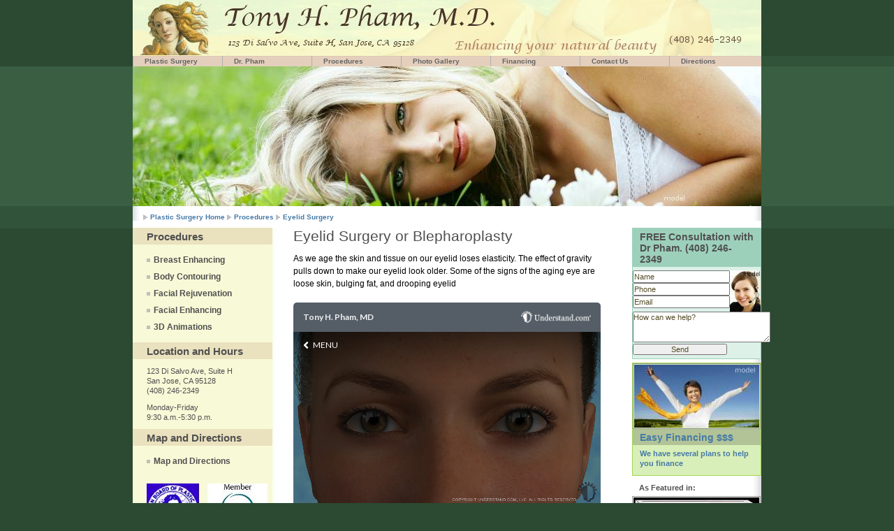

--- FILE ---
content_type: text/html
request_url: https://www.drtonypham.com/eyelidsurgery.html
body_size: 3854
content:
<!DOCTYPE html PUBLIC "-//W3C//DTD XHTML 1.0 Strict//EN" "http://www.w3.org/TR/xhtml1/DTD/xhtml1-strict.dtd">

<html xmlns="http://www.w3.org/1999/xhtml" lang="en">



	<head>

		<meta http-equiv="content-type" content="text/html; charset=utf-8" />

		<meta http-equiv="cache-control" content="no-cache" />

		<meta http-equiv="expires" content="3600" />

		<meta name="revisit-after" content="2 days" />

		<meta name="robots" content="index,follow" />

		<meta name="publisher" content="Tony H. Pham, MD" />

		<meta name="copyright" content="Tony H. Pham, MD" />

		<meta name="author" content="Tony H. Pham, MD" />

		<meta name="distribution" content="global" />

		<meta name="description" content="Plastic surgery San Jose, Bay Area California offered by board certified plastic surgeon Dr. Tony H. Pham. procedures offered - breast augmentation, implants, liposuction, tummy tuck, facelift surgery and more. View cosmetic surgery photos, learn more about plastic surgery and contact this San Jose plastic surgeon today. Serving Los Gatos, Silicon Valley. " />

		<meta name="keywords" content="san jose plastic surgery, san jose plastic surgeon, san jose breast augmentation, plastic surgery los gatos, northern california, cosmetic surgery bay area" />

		<link rel="stylesheet" type="text/css" media="screen,projection,print" href="./css/layout4_setup1.css" />

		<link rel="icon" type="image/x-icon" href="./img/favicon.ico" />

		<title>Yale trained Plastic Surgeon, San Jose, Bay Area, Plastic Surgery, Breast Augmentation Implants</title>

	</head>



<!-- Global IE fix to avoid layout crash when single word size wider than column width -->

<!--[if IE]><style type="text/css"> body {word-wrap: break-word;}</style><![endif]-->



	<body>

		<!-- Main Page Container -->

		<div class="page-container">



			<!-- A.1 HEADER TOP -->

			<div class="header-top">

        

			</div>

			

			<!-- A.3 HEADER BOTTOM -->

			<div class="header-bottom">

      

				<!-- Navigation Level 2 (Drop-down menus) -->

				<div class="nav2">

	

					<!-- Navigation item -->

					<ul>

						<li><a href="index.html">Plastic Surgery</a></li>

					</ul>

          

					<!-- Navigation item -->

					<ul>

						<li><a href="drpham.html">Dr. Pham<!--[if IE 7]><!--></a><!--<![endif]-->

						<!--[if lte IE 6]><table><tr><td><![endif]-->

							<ul>

								<li><a href="drpham_bio.html">Biography</a></li>

								<li><a href="drphamcv.html">CV / Credentials</a></li>

								<li><a href="drphamcert.html">Certifications</a></li>						                                    

							</ul>

						<!--[if lte IE 6]></td></tr></table></a><![endif]-->

						</li>

					</ul>          



					<!-- Navigation item -->

					<ul>

						<li><a href="procedures.html">Procedures<!--[if IE 7]><!--></a><!--<![endif]-->

						<!--[if lte IE 6]><table><tr><td><![endif]-->

							<ul>

								<li><a href="procedures_breast.html">Breast</a>				  

									<ul>

										<li><a href="breastaugmentation.html">Breast Augmentation</a>

											<ul>

												<li><a href="breastaugmentation_basic.html">Basic Information</a></li>

												<li><a href="breastaugmentation_candidate.html">Are you a candidate</a></li>

												<li><a href="breastaugmentation_size.html">Choosing a size</a></li>

												<li><a href="breastaugmentation_saline.html">Saline versus Silicone</a></li>

												<li><a href="breastaugmentation_placement.html">Incisions and Placement</a></li>

											</ul>

										</li>

										<li><a href="breastimplants.html">Breast Implants</a>

											<ul>

												<li><a href="breastimplants_basic.html">Basic Information</a></li>

												<li><a href="breastimplants_choices.html">Breast implant choices</a></li>

												<li><a href="breastimplants_saline.html">Saline versus Silicone</a></li>

												<li><a href="breastimplants_warranty.html">Implant warranty</a></li>	

											</ul>	

										</li>

										<li><a href="breastlift.html">Breast Lift</a>

											<ul>

												<li><a href="breastlift_basic.html">Basic Information</a></li>

												<li><a href="breastlift_candidate.html">Are you a candidate</a></li>

												<li><a href="breastlift_incisions.html">Breast lift incisions</a></li>	

											</ul>

										</li>

										<li><a href="breastreduction.html">Breast Reduction</a>

											<ul>

												<li><a href="breastreduction_basic.html">Basic Information</a></li>

												<li><a href="breastreduction_candidate.html">Are you a candidate</a></li>

												<li><a href="breastreduction_incisions.html">Breast reduction incisions</a></li>

											</ul>

											

										</li>

									</ul>

								</li>

								<li><a href="procedures_body.html">Body</a>

									<ul>

										<li><a href="tummytuck.html">Tummy Tuck</a> 

											<ul>

												<li><a href="tummytuck_basic.html">Basic Information</a></li>

												<li><a href="tummytuck_candidate.html">Are you a candidate</a></li>

												<li><a href="tummtuck_incisions.html">Tummy tuck incisions</a></li>	

											</ul>

										</li>

										<li><a href="liposuction.html">Liposuction</a>

											<ul>

												<li><a href="liposuction_basic.html">Basic Information</a></li>

												<li><a href="liposuction_candidate.html">Are you a candidate</a></li>

												<li><a href="liposuction_incisions.html">Liposuction variations</a></li>	

											</ul>

										</li>

										<li><a href="bodycontouring.html">Body Contouring</a></li>

										<li><a href="buttenlargement.html">Butt Enlargement</a>

											<ul>

												<li><a href="buttenlargement_basic.html">Basic Information</a></li>

												<li><a href="buttenlargement_candidate.html">Are you a candidate</a></li>

												<li><a href="buttenlargement_incisions.html">Incisions</a></li>	

											</ul>

										</li>

									</ul>

								</li>

								<li><a href="procedures_face.html">Face</a>

									<ul>

										<li><a href="facelift.html">Facelift</a></li>

										<li><a href="eyelidsurgery.html">Eyelid Surgery</a></li>

										<li><a href="rhinoplasty.html">Rhinoplasty</a></li>

										<li><a href="botox.html">Botox / Fillers</a></li>

									</ul>

								</li>	

								<li><a href="pregnancy.html">Pregnancy Makeover</a></li>

								<li><a href="consider.html">What to consider</a></li>

								<li><a href="finance.html">How to pay for</a></li>

								<li><a href="animations.html">3D Animations</a></li>

								

							</ul>

							<!--[if lte IE 6]></td></tr></table></a><![endif]-->

						</li>

					</ul> 

					<ul>

						<li><a href="photos.html">Photo Gallery</a></li>

					</ul> 

					<ul>

						<li><a href="financing.html">Financing</a></li>

					</ul>

					<ul>

						<li><a href="contact.html">Contact Us</a></li>

					</ul>   

					<ul>

						<li><a href="directions.html">Directions</a></li>

					</ul>     

				</div>

		

			</div>

	<!-- A.2 HEADER MIDDLE -->

	<div class="header-middle-procedures">    

   

               

	</div>    

	  

	<!-- A.4 HEADER BREADCRUMBS -->



		<!-- Breadcrumbs -->

		<div class="header-breadcrumbs">

			<ul>

				<li><a href="index.html">Plastic Surgery Home</a></li>

				<li><a href="procedures.html">Procedures</a></li>

				<li><a href="eyelidsurgery.html">Eyelid Surgery</a></li>

			</ul>

		</div>

	  

    <!-- B. MAIN -->

    <div class="main">

 

 <!-- B.1 MAIN NAVIGATION -->

    <div class="main-navigation">       

        

        <!-- Title -->                

        <h1 class="first">Procedures</h1>  



        

 <!-- Navigation with bullets -->                    

        <dl class="nav3-bullet">

						

			<dt><a href="procedures_breast.html">Breast Enhancing </a></dt>

            

			<dt><a href="procedures_body.html">Body Contouring </a></dt>

						

			<dt><a href="procedures_face.html">Facial Rejuvenation </a></dt>

            

			<dt><a href="procedures_face.html">Facial Enhancing </a></dt> 

			<dt><a href="animations.html">3D Animations</a></dt>

					 	

		</dl>  

					

			<h1>Location and Hours</h1>				

				

			<p>123 Di Salvo Ave, Suite H <br />  San Jose, CA 95128<br /> (408) 246-2349<br /></p>

			<p>Monday-Friday <br />9:30 a.m.-5:30 p.m.</p>			

				

			<h1 class="first">Map and Directions</h1>

				

		<!-- Navigation with bullets -->                    

        <dl class="nav3-bullet">

		

			<dt><a href="directions.html">Map and Directions</a></dt>

			

		</dl>

		

			<img alt="board_logos" src="img/board_logos.jpg" height="80" width="200" />

		

	</div>                     

 

      <!-- B.1 MAIN CONTENT -->

	<div class="main-content">

     



	<!-- Content unit - One column -->

    <div class="column1-unit">

		<h1>Eyelid Surgery or Blepharoplasty</h1>

		<p>As we age the skin and tissue on our eyelid loses elasticity.  The effect of gravity pulls down to make our eyelid look older. Some of the signs of the aging eye are loose skin, bulging fat, and drooping eyelid</p>

		<div class="ucom-animation-holder">
			<iframe src="https://player.understand.com/2309/en/4d07e4b8-dfd0-4bf2-bea8-3aaf1af34237/18a8b236-ca65-4c97-8ff5-7f84d4875dbd?muteAudio=true&cc=true" 
				frameborder="0" 
				scrolling="no" 
				width="100%" 
				height="557" allowfullscreen>
			</iframe>
		</div>
		
		<h2>Basic Information</h2>

		<ul>

			<li>Eyelid Surgery can tighten and lift the eyelid</li>

			<li>Bulging fat can be removed to improve appearance</li>

			<li>Surgery is performed while you are asleep in the operating room</li>

			<li>You will go home the same day after surgery</li>

			<li>Can be combined with other procedures on the face</li>

		<h2>Initial consulation</h2>

		<p>During the initial consultation we will discuss your goals and expectations.  You will have a chance to describe the effect and look your are looking for and your feelings about the procedure. We will address questions you have about eyelid surgery.</p>

		<h2>How is Eyelid Surgery performed?</h2>

		<p>Eyelid Surgery is performed in the operating room at a fully accredited surgical center.  While you are asleep under general anesthesia the eyelid skin and deep tissue are tightened and the eyelid is reshaped in a more youthful, lifted position.  The surgery lasts about 2 hours.  You are then brought to the recovery room to be monitored until you are ready to go home.</p>

		<h2>Choice of incision</h2>

		<p>Deciding which incision to use is one of the most important task during consultation.  Our discussion will reveal you goals and desires for improvement  The degree of sagginess of your eyelid will determine the incisions available.</p>

		<h2>After Surgery</h2>

		<p>You will need someone to bring you home from the surgery center.  The pain medication prescribed will help keep you comfortable in the days after surgery.  Antibiotics will help minimize the risks of infection.  Dr. Pham will keep in close contact with you after surgery and see you back in the office to examine you to make sure you are healing well. Heavy lifting and straining should be avoided after surgery until you heal completely. </p>

		<h2><a href="animations.html">See 3D animations of procedures</a></h2>

		

	</div>   



    

	    

        <hr class="clear-contentunit" />



	

    </div>

                

      <!-- B.3 SUBCONTENT -->

      <div class="main-subcontent">



        



        <!-- Subcontent unit -->

        <div class="subcontent-unit-border-blue">

         

          <h1 class="blue">FREE Consultation with Dr Pham. (408) 246-2349</h1>

         

				

				 	<img alt="contact_form_face (1K)" src="img/contact_form_face.jpg" height="59" width="44" />

            <form method=post action="http://www.bayareaplasticsurgerycenter.com/formmaildrtonypham.php">

            

            <input onblur="if(this.value==''){this.value='Name'}" onfocus="if(this.value=='Name'){this.value=''}" name="Name" type="text" class="form" id="Name" value	="Name" size="34">

          	<input onblur="if(this.value==''){this.value='Phone'}" onfocus="if(this.value=='Phone'){this.value=''}" name="Phone" type="text" class="form" id=	"Phone" value="Phone" size="34">

          	<input name="PHORM_FROM" onblur="if(this.value==''){this.value='Email'}" onfocus="if(this.value=='Email'){this.value=''}"  type="text" class="form" id="Email" value="Email" size="34">

          	<textarea onblur="if(this.value==''){this.value='How can we help?'}" onfocus="if(this.value=='How can we help?'){this.value=''}" name="message" cols="30" rows="3" wrap="VIRTUAL" class="form" id="message">How can we help?</textarea>

		  	<input name="Submit" type="submit" class="button" id="Submit" value="Send">

			</form>

					

        </div>

				

        <!-- Subcontent unit -->

        <div class="subcontent-unit-border-green">

          <a href="financing.html"><img alt="financing_form_happy_woman (2K)" src="img/financing_form_happy_woman.jpg" height="90" width="179" /></a>

          

					<h1 class="green"><a href="financing.html">Easy Financing $$$</a> </h1>

          <p><a href="financing.html">We have several plans to help you finance</a> </p>

					

        </div>

				<h3>As Featured in:</h3>

				<a href="http://www.consumersresearchcncl.org/Healthcare/Surgeons/surgeons.html"><img src="img/americatopsurgeons.jpg" alt="americastopsurgeons" />

				</a>

				<img alt="best_of_silicon_valley (4K)" src="img/best_of_silicon_valley.jpg" height="193" width="180" />

       </div>

	

      

    <!-- C. FOOTER AREA -->      



    <div class="footer">

      <p>Copyright &copy; 2009 Tony H. Pham, M.D. | All Rights Reserved</p>

      <p class="credits">Powered by <a href="http://validator.w3.org/check?uri=referer" title="Validate XHTML code">XHTML 1.0</a> | <a href="http://jigsaw.w3.org/css-validator/" title="Validate CSS code">CSS 2.0</a></p>

				</div>      

			</div> 

		</div>

	<script type="text/javascript">

var gaJsHost = (("https:" == document.location.protocol) ? "https://ssl." : "http://www.");

document.write(unescape("%3Cscript src='" + gaJsHost + "google-analytics.com/ga.js' type='text/javascript'%3E%3C/script%3E"));

</script>

<script type="text/javascript">

try {

var pageTracker = _gat._getTracker("UA-11085985-1");

pageTracker._trackPageview();

} catch(err) {}</script>

</body>

</html>









--- FILE ---
content_type: text/css
request_url: https://www.drtonypham.com/css/layout4_setup1.css
body_size: 4010
content:




/*  GLOBAL  */


div.ucom-animation-holder {
    border-radius: 5px;
    margin-bottom: 22px;
    margin-top: 18px;
    overflow: hidden;
    padding-bottom: 86%;
    position: relative;
    width: 100%;
}

div.ucom-animation-holder iframe{
    position: absolute;
}


html, body, div, span, applet, object, iframe,

h1, h2, h3, h4, h5, h6, p, blockquote, pre,

a, abbr, acronym, address, big, cite, code,

del, dfn, em, font, img, ins, kbd, q, s, samp,

small, strike, strong, sub, sup, tt, var,

b, u, i, center,

dl, dt, dd, ol, ul, li,

fieldset, form, label, legend,

table, caption, tbody, tfoot, thead, tr, th, td { margin: 0;padding: 0;border: 0;outline: 0;font-size: 100%;vertical-align: baseline;background: transparent; }



 body {background: rgb(44,73,50) url(../img/bg_html.gif) no-repeat top center;font:62.5% verdana,arial,sans-serif;text-align: center;margin: 0px auto 0px auto;} /*Font-size: 1.0em = 10px when browser default size is 16px*/

.page-container {width: 900px;margin: 0px auto 0px auto;background-color: #ffffff;border: solid 0px rgb(150,150,150);font-size: 1.0em;text-align: left;}

.main {clear: both;width: 900px;margin: 10px 0px 0px 0px;padding-bottom: 0px;background-image: url(../img/bg_main_withnav_yellow.jpg);}

.main-navigation {display: inline; /*Fix IE floating margin bug*/padding-bottom: 10px;background-color: #f8f9d7;float: left;width: 200px;overflow: visible !important; /*Firefox*/overflow: hidden; /*IE6*/margin: 0px 0px 0px 0px;text-align: left;}

.main-content {display:inline; /*Fix IE floating margin bug*/; float:left; width:440px; margin:0 0 0 30px; overflow:visible !important /*Firefox*/; overflow:hidden /*IE6*/;}

.main-subcontent {display:inline /*Fix IE floating margin bug*/; float:right; width:185px; margin:0 0 20px 0; overflow:visible !important /*Firefox*/; overflow:hidden /*IE6*/;}

.footer {clear:both; width:900px; margin: 50px 0 0 0; padding:10px 0 10px 0; background:rgb(225,225,225) url(../img/bg_foot.jpg) no-repeat; font-size:1.0em; overflow:visible !important /*Firefox*/; overflow:hidden /*IE6*/;}





/* HEADER */

.header {width:900px; font-family:"trebuchet ms",arial,sans-serif;}

.header-top {width:900px; height:80px; background:rgb(240,240,240) url(../img/headertop.jpg); overflow:visible !important /*Firefox*/; overflow:hidden /*IE6*/;}

.header-middle {width:900px; height:200px; background:rgb(230,230,230) url(../img/headermid.jpg); overflow:visible !important /*Firefox*/; overflow:hidden /*IE6*/;}

.header-middle-drpham {width:900px; height:200px; background:rgb(230,230,230) url(../img/headermid_photos.jpg); overflow:visible !important /*Firefox*/; overflow:hidden /*IE6*/;}

.header-middle-procedures {width:900px; height:200px; background:rgb(230,230,230) url(../img/headermid_procedures.jpg); overflow:visible !important /*Firefox*/; overflow:hidden /*IE6*/;}

.header-middle-contact {width:900px; height:200px; background:rgb(230,230,230) url(../img/headermid_contact.jpg); overflow:visible !important /*Firefox*/; overflow:hidden /*IE6*/;}

.header-middle-directions {width:900px; height:200px; background:rgb(230,230,230) url(../img/headermid_directions.jpg); overflow:visible !important /*Firefox*/; overflow:hidden /*IE6*/;}

.header-middle-financing {width:900px; height:200px; background:rgb(230,230,230) url(../img/headermid_financing.jpg); overflow:visible !important /*Firefox*/; overflow:hidden /*IE6*/;}

.header-middle-photos {width:900px; height:200px; background:rgb(230,230,230) url(../img/headermid_drpham.jpg); overflow:visible !important /*Firefox*/; overflow:hidden /*IE6*/;}

.header-bottom {width:900px;}

.header-breadcrumbs {clear:both; width:900px; padding:1.0em 0 0 0; background:rgb(255,255,255) url(../img/bg_head_breadcrumbs.jpg) repeat-y;}





/*Drop-down menu*/

.nav2 {position:relative; white-space:nowrap /*IE hack*/; float:left; width:900px; border:none; background:rgb(225,225,225) url(../img/bg_head_bottom_nav1.jpg) no-repeat; color:rgb(75,75,75); font-size:100%;} /*Color navigation bar normal mode*/

.nav2 ul {list-style-type:none;}

.nav2 ul li {float:left; width: 127px; z-index:auto !important /*Non-IE6*/; z-index:1000 /*IE6*/; border-left:solid 1px rgb(175,175,175);}

.nav2 ul li a {float:none !important /*Non-IE6*/; float:left /*IE-6*/; display:block; height:1.5em; line-height:1.5em; padding:0 16px 0 16px; text-decoration:none; font-weight:bolder; color: rgb(100,100,100);}

.nav2 ul li ul {display:none; border:none;}

.nav2 ul ul ul {display:none; border:0; margin:0;}/*second level subcells*/

.nav2 ul ul ul ul{display:none; border:0; margin:0;}/*third level subcells*/



/*Non-IE6 hovering*/

.nav2 ul li:hover {position:relative;} /*Sylvain IE hack*/

.nav2 ul li:hover a {background-color:rgb(210,210,210); text-decoration:none;} /*Color main cells hovering mode*/

.nav2 ul li:hover ul {display:block; width:140px; position:absolute; z-index:999; top:1.4em; margin-top:0.1em; left:0;}

.nav2 ul li:hover ul li a {white-space:normal; display:block; width:140px; height:auto; line-height:1.3em; margin-left:-1px; padding:4px 16px 4px 16px; border-left:solid 1px rgb(175,175,175); border-bottom: solid 1px rgb(175,175,175); background-color:rgb(237,237,237); font-weight:bolder; color:#646464;} /*Color subcells normal mode*/

.nav2 ul li:hover ul li a:hover {background-color:rgb(210,210,210); text-decoration:none;} /*Color subcells hovering mode*/

.nav2 ul li:hover ul ul {display:none}/*second level subcells*/

.nav2 ul li ul li:hover ul{display:block; width: 140px; position:absolute; top:-1px; left:172px;}/*second level subcells*/

.nav2 ul ul li:hover ul ul{display:none;}/*third level subcells*/

.nav2 ul ul ul li:hover ul {display:block; width: 140px; position:absolute; top:-1px; left:172px;}/*third level subcells*/



/*IE6 hovering*/

.nav2 table {position:absolute; top:0px; left:-1px; border-collapse:collapse;}

.nav2 ul li a:hover {position:relative /*Sylvain IE hack*/; z-index:1000 /*Sylvain IE hack*/; background-color:rgb(210,210,210); text-decoration:none;} /*Color main cells hovering mode*/

.nav2 ul li a:hover ul {display:block; width:10.0em; position:absolute; z-index:999; top:1.4em; t\op:3.0em; left:0; marg\in-top:0.1em;}

.nav2 ul li a:hover ul li a {white-space:normal; display:block; w\idth:10.0em; height:1px; line-height:1.3em; padding:4px 16px 4px 16px; border-left:solid 1px rgb(175,175,175); border-bottom: solid 1px rgb(175,175,175); background-color:rgb(237,237,237); font-weight:normal; color:rgb(50,50,50);} /*Color subcells normal mode*/

.nav2 ul li a:hover ul li a:hover {background-color:rgb(210,210,210); text-decoration:none;} /*Color subcells hovering mode*/





.header-breadcrumbs ul {float:left; width:560px; list-style:none; padding:0 0 0 15px; font-family:verdana,arial,sans-serif;}

.header-breadcrumbs ul li {display:inline; padding:0 0 0 10px; background:transparent url(../img/bg_bullet_arrow.gif) no-repeat 0 50%; font-weight:bold; color:rgb(125,125,125); font-size:100%;}

.header-breadcrumbs ul a {color:rgb(70,122,167); text-decoration:none;}

.header-breadcrumbs ul a:hover {color:rgb(42,90,138); text-decoration:underline;}





/* MAIN NAVIGATION */



.main-navigation .round-border-topright {width:10px; height:10px; position:absolute; z-index:100; margin:0 0 0 190px;}

#nav-green {padding: 10px 0px 10px 0px; background-color: #d9efb9;}

.nav3-grid {width:199px; border-bottom:solid 1px rgb(200,200,200);}

.nav3-grid dt a, .nav3-grid dt a:visited {display:block; min-height:2.0em /*Non-IE6*/; height:auto !important; height:2.0em /*IE6*/; line-height:2.0em; padding:0px 10px 0px 20px;  border-top: solid 1px rgb(200,200,200); text-decoration:none; color:rgb(70,122,167); font-weight:bold; font-size:120%;}

.nav3-grid dd a, .nav3-grid dd a:visited {display:block; min-height:1.7em /*Non-IE6*/; height:auto !important; height:1.7em /*IE6*/; line-height:1.7em; padding:0px 10px 0px 40px; border:none; font-weight:normal; text-decoration:none; color:rgb(70,122,167); font-size:120%;}

.nav3-grid dt a:hover, .nav3-grid dd a:hover {background-color:rgb(225,225,225); /*background-color:rgb(143,174,215) /*For blue background*/; color:rgb(42,90,138); text-decoration:none;}



.nav3-bullet {float: left; width:170px; margin:10px 0 10px 20px;}

.nav3-bullet dt a, .nav3-bullet dt a:visited {line-height:2.0em; padding:0 0 0 10px; background:url(../img/bg_bullet_full_1.gif) no-repeat 0px 50%; text-decoration:none; color:#505050; font-weight:bold; font-size:120%;}

.nav3-bullet dd a, .nav3-bullet dd a:visited {line-height:1.7em; margin:0 0 0 15px; padding:0 0 0 10px; background:url(../img/bg_bullet_half_1.gif) no-repeat 0px 50%; text-decoration:none; color:rgb(70,122,167); font-weight:normal; font-size:120%;}

.nav3-bullet dt a:hover {background:url(../img/bg_bullet_full_2.gif) no-repeat 0px 50%; text-decoration:underline; color:rgb(42,90,138);}

.nav3-bullet dt a img {border: 0; position:absolute; top: 353px;  z-index: 100; visibility: hidden;}

.nav3-bullet dt a:hover img {position:absolute; top: 343px; z-index: 100; visibility: visible; padding-left:20px; border: 0;}

.nav3-bullet dd a:hover {background:url(../img/bg_bullet_half_2.gif) no-repeat 0px 50%; text-decoration:underline; color:rgb(42,90,138);}



.nav3-nobullet {width:170px; margin:10px 0 0 20px;}

.nav3-nobullet dt a, .nav3-nobullet dt a:visited {line-height:2.0em; text-decoration:none; color:rgb(70,122,167); font-weight:bold; font-size:120%;}

.nav3-nobullet dd a, .nav3-nobullet dd a:visited {line-height:1.7em; margin:0 0 0 15px; text-decoration:none; color:rgb(70,122,167); font-weight:normal; font-size:120%;}

.nav3-nobullet dt a:hover, .nav3-nobullet dd a:hover {text-decoration:underline; color:rgb(42,90,138);}





.main-navigation h1.first {clear:both; margin:0px; padding:4px 20px 3px 20px; background-color:#eae1be; /*background-color:rgb(137,170,214)/*For blue background*/; font-family:"trebuchet ms",arial,sans-serif; color:#505050; font-weight:bold; font-size:150%;}

.main-navigation h1 {clear:both; margin:10px 0px 0px 0px; padding:4px 20px 3px 20px; background:#eae1be; font-family:"trebuchet ms",arial,sans-serif; color:#505050; font-weight:bold; font-size:150%;}

.main-navigation h2 {clear:both; margin:20px 10px 10px 20px; font-family:"trebuchet ms",arial,sans-serif; color:rgb(100,100,100); font-weight:bold; font-size:150%;}

.main-navigation h3 {clear:both; margin:10px 10px 5px 20px; color:rgb(80,80,80); font-weight:bold; font-size:110%;} /* Note: h2 not existent, to make identical to formats for main-navigation for easier exchange */

.main-navigation p {clear:both; margin:10px 10px 10px 20px; color:rgb(80,80,80); line-height:1.3em; font-size:110%;}

.main-navigation p.center {text-align:center;}

.main-navigation p.right {text-align:right;}



.main-navigation ul {list-style:none; margin:0.5em 10px 1.0em 20px;}

.main-navigation ul li {margin:5px 0 0.2em 2px; padding:0px 0px 0 11px; background:url(../img/bg_bullet_full_1.gif) no-repeat 0 0.4em; line-height:1.2em; font-size:110%;}

.main-navigation ol {margin:0.5em 10px 1.0em 40px !important /*Non-IE6*/; margin:0.5em 10px 1.0em 45px /*IE6*/;}

.main-navigation ol li {list-style-position:outside; margin:0 0 0.4em 0; font-size:110%;}



/* MAIN CONTENT */

.column1-unit {width:440px; margin-bottom:10px !important /*Non-IE6*/; margin-bottom:5px /*IE6*/;}

.column1-unitanimation {width:600px; margin-left:-20px; margin-bottom:10px !important /*Non-IE6*/; margin-bottom:5px /*IE6*/;}

.column2-unit-left {clear: both; float:left; width:50px; margin-bottom:10px !important /*Non-IE6*/; margin-bottom:5px /*IE6*/;}

.column2-unit-right {float:right; width:350px; margin-bottom:10px !important /*Non-IE6*/; margin-bottom:5px /*IE6*/;}



.main-content h1.pagetitle {margin:0 0 0.4em 0; padding:0 0 2px 0; border-bottom:solid 7px rgb(225,225,225); font-family:"trebuchet ms",arial,sans-serif; color:rgb(100,100,100); font-weight:bold; font-size:220%;}

.main-content h1.block {clear:both; margin:1.0em 0 0em 0; padding:2px 0 2px 2px; background:rgb(190,190,190); font-family:"trebuchet ms",arial,sans-serif; color:rgb(255,255,255); font-weight:bold; font-size:220%;}

.main-content h1 {clear:both; margin:0 0 0.5em 0; font-family:"trebuchet ms",arial,sans-serif; color:rgb(80,80,80); font-weight:normal; font-size:210%;}

.main-content h2 {clear:both; margin:1.0em 0 2px 0; font-family:"trebuchet ms",arial,sans-serif; color:rgb(80,80,80); font-weight:normal; font-size:170%;}

.main-content h3 {clear:both; margin:-1.0em 0 0.5em 0; font-family:"trebuchet ms",arial,sans-serif; color:rgb(125,125,125); font-weight:normal; font-size:130%;}

.main-content h1.side {clear:none;}

.main-content h2.side {clear:none;}

.main-content h3.side {clear:none;}



.main-content h4 {margin:1.5em 0 1.0em 0; color:rgb(80,80,80); font-family:"trebuchet ms",arial,sans-serif; font-weight:normal; font-size:170%;}

.main-content h5 {margin:1.5em 0 1.0em 0; color:rgb(80,80,80); font-family:"trebuchet ms",arial,sans-serif; font-size:140%;}

.main-content h6 {margin:1.2em 0 0.2em 0; color:rgb(80,80,80); font-weight:bold; font-size:120%;}

.main-content p {margin:0 0 1.0em 0; line-height:1.5em; font-size:120%;}

.main-content p.center {text-align:center;}

.main-content p.right {text-align:right;}

.main-content p.details {clear:both; margin:-0.25em 0 1.0em 0; line-height:1.0em; font-size:110%;}





.main-content table {clear:both; width:431px; margin:1.0em 0 0.2em 0px; table-layout: fixed; border-collapse:collapse; empty-cells:show; background-color:rgb(233,232,244);}

.main-content table th.top {height:3.5em; padding:0 7px 0 7px; empty-cells:show; background-color:rgb(175,175,175); text-align:left; color:rgb(255,255,255); font-weight:bold; font-size:110%;}

.main-content table th {height:3.0em; padding:2px 20px 2px 7px; border-left:solid 2px rgb(255,255,255); border-right:solid 2px rgb(255,255,255); border-top:solid 2px rgb(255,255,255); border-bottom:solid 2px rgb(255,255,255); background-color:rgb(225,225,225); text-align:left; color:rgb(80,80,80); font-weight:bold; font-size:110%;}

.main-content table td {height:3.0em; padding:2px 7px 2px 7px; border-left:solid 2px rgb(255,255,255); border-right:solid 2px rgb(255,255,255); border-top:solid 2px rgb(255,255,255); border-bottom:solid 2px rgb(255,255,255); background-color:rgb(225,225,225); text-align:left; font-weight:normal; color:rgb(80,80,80); font-size:110%;}

.main-content table td:hover {background-color:rgb(225,225,200);}





.main-content ul {list-style:none; margin:0.5em 0 1.0em 0;}

.main-content ul li {margin:0 0 0.2em 2px; padding:0 0 0 12px; background:url(../img/bg_bullet_full_1.gif) no-repeat 0 0.5em; line-height:1.4em; font-size:120%;}

.main-content ol {margin:0.5em 0 1.0em 20px !important /*Non-IE6*/; margin:0.5em 0 1.0em 25px /*IE6*/;}

.main-content ol li {list-style-position:outside; margin:0 0 0.2em 0; line-height:1.4em; font-size:120%;}



.contactform {width:418px; margin:2.0em 0 0 0; padding:10px 10px 0 10px; border:solid 1px rgb(200,200,200); background-color:rgb(240,240,240);}

.contactform fieldset {padding:20px 0 0 0 !important /*Non-IE6*/; padding:0 /*IE6*/; margin:0 0 20px 0; border:solid 1px rgb(220,220,220);}

.contactform fieldset legend {margin:0 0 0 5px !important /*Non-IE*/; margin:0 0 20px 5px /*IE6*/; padding:0 2px 0 2px; color:rgb(80,80,80); font-weight:bold; font-size:130%;}

.contactform label.left {float:left; width:100px; margin:0 0 0 10px; padding:2px; font-size:110%;}

.contactform select.combo {width:175px; padding:2px; border:solid 1px rgb(200,200,200); font-family:verdana,arial,sans-serif; font-size:110%;}

.contactform input.field {width:275px; padding:2px; border:solid 1px rgb(200,200,200); font-family:verdana,arial,sans-serif; font-size:110%;}

.contactform textarea {width:275px; padding:2px; border:solid 1px rgb(200,200,200); font-family:verdana,arial,sans-serif; font-size:110%;}

.contactform input.button {float:right; width:9.0em; margin-right:20px; padding:1px !important /*Non-IE6*/; padding:0 /*IE6*/; background:rgb(230,230,230); border:solid 1px rgb(150,150,150); text-align:center; font-family:verdana,arial,sans-serif; color:rgb(150,150,150); font-size:110%;}

.contactform input.button:hover {cursor: pointer; border:solid 1px rgb(80,80,80); background:rgb(220,220,220); color:rgb(80,80,80);}



/* MAIN SUBCONTENT */

.subcontent-unit-border {width:183px; margin:0 0 2.0em 0; padding:0 0 5px 0; border:solid 1px rgb(250,253,203); background:rgb(250,253,203);}

.subcontent-unit-nooborder {width:183px; margin:0 0 0 0; padding:0 0 5px 0; border:0px; background:rgb(255,255,255);}

.subcontent-unit-border-green {width:183px; margin:0 0 3px 0; padding:0 0 5px 0; border:solid 1px rgb(160,214,81); background-color:rgb(217,239,185);}

.subcontent-unit-border-blue  {width:183px; margin:0 0 5px 0; padding:0 0 5px 0; border:solid 1px #9dd0bb; background-color:#ddf1e9;}

.subcontent-unit-border-blue img {margin: 0px; padding: 0px; border: 0px; float: right;}

.subcontent-unit-border-orange {width:183px; margin:0 0 2.5em 0px; padding:0 0 10px 0; border:solid 1px rgb(232,177,13); background-color:rgb(217,239,185);}



.subcontent-unit-noborder {width:185px; margin:0 0 2.5em 0; padding:0 0 10px 0; background:rgb(235,235,235);}

.subcontent-unit-noborder-green {width:185px; margin:0 0 2.5em 0; padding:0 0 10px 0; background-color:rgb(217,239,185);}

.subcontent-unit-noborder-blue  {width:185px; margin:0 0 2.5em 0; padding:0 0 10px 0; background-color:rgb(213,225,240);}

.subcontent-unit-noborder-orange {width:185px; margin:0 0 2.5em 0; padding:0 0 10px 0; background-color:rgb(248,224,150);}



 input {color: #554d27; font-family:"trebuchet ms",arial,sans-serif; line-height:1.3em; width: 135px; font-size:110%; margin: 0px; padding: 0px;}

 input #Submit{display:block; text-align: right;}

 textarea#message {color: #554d27; font-family:"trebuchet ms",arial,sans-serif; line-height:1.3em; font-size:110%; margin: 0px; padding: 0px;}

.main-subcontent h1 {clear:both; margin:0 0 10px 0; padding:4px 10px 3px 10px; background-color:rgb(190,190,190); font-family:"trebuchet ms",arial,sans-serif; color:rgb(255,255,255); font-weight:bold; font-size:140%;}

.main-subcontent h1.green {clear:both; margin:0 0 5px 0; padding:4px 10px 3px 10px; background-color:#b2c397; font-family:"trebuchet ms",verdana,arial,sans-serif; color:#505050; font-weight:bold; font-size:140%;}

.main-subcontent h1.blue {clear:both; margin:0 0 5px 0; padding:4px 10px 3px 10px; background-color:#9dd0bb; font-family:"trebuchet ms",verdana,arial,sans-serif; color:#505050; font-weight:bold; font-size:140%;}

.main-subcontent h1.orange {clear:both; margin:0 0 5px 0; padding:4px 10px 3px 10px; background-color:rgb(232,177,13); font-family:"trebuchet ms",verdana,arial,sans-serif; color:rgb(255,255,255); font-weight:bold; font-size:140%;}

 /* Note: h2 non-existent, to make HTML-code interchangeable between 'main-navigation' and 'main-subcontent' */

.main-subcontent h3 {clear:both; margin:1.0em 10px 0.5em 10px; color:rgb(80,80,80); font-weight:bold; font-size:110%;}

.main-subcontent p {clear:both; margin:0 10px 5px 10px; color:rgb(80,80,80); line-height:1.3em; font-size:110%;}

.main-subcontent p.center {text-align:center;}

.main-subcontent p.right {text-align:right;}



.main-subcontent ul {list-style:none; margin:0.5em 10px 1.0em 10px;}

.main-subcontent ul li {margin:5px 0 0.2em 2px; padding:0 0 0 11px; background:url(../img/bg_bullet_full_1.gif) no-repeat 0 0.4em; line-height:1.2em; font-size:110%;}

.main-subcontent ol {margin:0.5em 10px 1.0em 30px !important /*Non-IE6*/; margin:0.5em 10px 1.0em 35px /*IE6*/;}

.main-subcontent ol li {list-style-position:outside; margin:0 0 0.4em 0; font-size:110%;}



/*  FOOTER SECTION  */



div.footer {margin: 10px 0 0 0;}

.footer p {line-height:1.3em; text-align:center; color:rgb(125,125,125); font-weight:bold; font-size:110%;}

.footer p.credits {font-weight:normal;}

.footer a {text-decoration:underline; color:rgb(125,125,125);}

.footer a:hover {text-decoration:none; color:rgb(0,0,0);}

.footer a:visited {color:rgb(0,0,0);}





/*  COMMON CLASSES  */



.main img {clear:both; float:left; margin:0px 10px 0px 0; padding:1px; border:1px solid rgb(150,150,150);}

.main-content img {clear:right; float:right}

.main-navigation img {margin: 10px 0px 0px 0px;padding: 0px 0px 0px 0px; border: 0px;}

.main-subcontent img#metro {margin: 2px 0px 0px 0px; padding: 0px 0px 0px 0px; border: 0px;}

.main img.center {clear:both; float:none; display:block; margin:0 auto; padding:1px; border:1px solid rgb(150,150,150);}

.main img.right {clear:both; float:right; margin:3px 0 7px 10px; padding:1px; border:1px solid rgb(150,150,150);}



.main a {color:rgb(70,122,167); font-weight:bold; text-decoration:none;}

.main-content h1 a {color:rgb(70,122,167); font-weight:normal; text-decoration:none;}

.main a:hover {color:rgb(42,90,138); text-decoration:underline;}

.main a:visited {color:rgb(42,90,138);}



.main a img {border:solid 1px rgb(150,150,150);}

.main a:hover img {border:solid 1px rgb(220,220,220);}

.subcontent-unit-border-blue img {margin: 0px; padding: 0px; border: 0px; float: right;}



.main a flag {padding: 0px 5px 3px 5px;}

/*  CLEAR FLOATS  */



.page-container:after, .header:after, .header-bottom:after, .header-breadcrumbs:after, .main:after, .main-navigation:after, .main-content:after, .main-content div:after, .main-subcontent:after {content:"."; display:block; height:0; clear:both; visibility:hidden;}

.column1-unit:after, .column2-unit-left:after, .column2-unit-right:after, .column3-unit-left:after, .column3-unit-middle:after, .column3-unit-right:after {content:"."; display:block; height:0; clear:both; visibility:hidden;}

.subcontent-unit-border:after, .subcontent-unit-noborder:after {content:"."; display:block; height:0; clear:both; visibility:hidden;}

.subcontent-unit-border-blue:after, .subcontent-unit-border-green:after, .subcontent-unit-border-orange:after {content:"."; display:block; height:0; clear:both; visibility:hidden;}

.subcontent-unit-noborder-blue:after, .subcontent-unit-noborder-green:after, .subcontent-unit-noborder-orange:after {content:"."; display:block; height:0; clear:both; visibility:hidden;}

 p:after {content:"."; display:block; height:0; /*clear:both*/; visibility:hidden;}

.footer:after {content:"."; display:block; height:0; clear:both; visibility:hidden;}

.clear-contentunit {clear:both; width:440px; height:0.1em; border:none; background:rgb(210,210,210); color:rgb(210,210,210);}



/* Text Formatting */

span#italic {font-style: italic;}

span#bold {font-weight: bold;}



/*  PRINTING and MISCELLANEOUS  */



@media print {.header-top {width:900px; height:80px; background:rgb(240,240,240); overflow:visible !important /*Firefox*/; overflow:hidden /*IE6*/;}}

@media print {.header-breadcrumbs {width:900px; background:transparent;}}

@media print {.nav2 {float:left; width:900px; border:none; background:rgb(240,240,240); color:rgb(75,75,75); font-size:1.0em; font-size:130%;}} /*Color navigation bar normal mode*/

@media print {.main {clear:both; width:900px; padding-bottom:30px; background:transparent;}}

@media print {.main-navigation {display:inline /*Fix IE floating margin bug*/; float:left; width:199px; border-right:solid 1px rgb(200,200,200); border-bottom:solid 1px rgb(200,200,200); background-color:rgb(240,240,240); overflow:visible !important /*Firefox*/; overflow:hidden /*IE*/;}}

@media print {.footer {clear:both; width:900px; height:3.7em; padding:1.1em 0 0; background:rgb(240,240,240); font-size:1.0em; overflow:visible !important /*Firefox*/; overflow:hidden /*IE6*/;}}

--- FILE ---
content_type: text/vtt
request_url: https://content-files.understand.com/captions/18a8b236-ca65-4c97-8ff5-7f84d4875dbd.vtt
body_size: 5666
content:
WEBVTT

00:00:00.290 --> 00:00:06.279 align:middle line:90%
Your eyes are one of your most expressive
facial features, but are they expressing sadness

00:00:06.279 --> 00:00:11.679 align:middle line:90%
or fatigue rather than your inner vitality?
Are your eyes making you look older than you

00:00:11.679 --> 00:00:19.050 align:middle line:90%
feel? The aging process, heredity, skin type
and environmental factors, such as sun damage,

00:00:19.050 --> 00:00:25.220 align:middle line:90%
can cause the eyelids to sag and droop or
become puffy and heavy, making you appear

00:00:25.220 --> 00:00:33.401 align:middle line:90%
sad, tired or older than you feel. Eyelid
surgery, also known as blepharoplasty, may

00:00:33.401 --> 00:00:38.440 align:middle line:90%
be performed on the upper eyelids, the lower
eyelids, or both.

00:00:38.440 --> 00:00:44.420 align:middle line:90%
Depending on your specific needs, your surgeon
may also suggest a brow lift to improve your

00:00:44.420 --> 00:00:50.610 align:middle line:90%
upper eyelids.
This animation describes upper eyelid blepharoplasty,

00:00:50.610 --> 00:00:55.140 align:middle line:90%
which can reduce the appearance of heavy and
sagging upper eyelids.

00:00:55.140 --> 00:01:00.860 align:middle line:90%
The skin on your upper eyelid is among the
thinnest anywhere on the body. A layer of

00:01:00.860 --> 00:01:06.750 align:middle line:90%
muscle is located just beneath the eyelid
skin and is separated from fatty tissue by

00:01:06.750 --> 00:01:14.570 align:middle line:90%
a thin tissue membrane, called the orbital
septum. Muscle layers and the orbital septum

00:01:14.570 --> 00:01:20.960 align:middle line:90%
weaken and sag with age, and fat deposits
shift in response to weakened muscles, causing

00:01:20.960 --> 00:01:26.240 align:middle line:90%
puffiness and drooping.
In addition, changes occur in the skin itself.

00:01:26.240 --> 00:01:32.340 align:middle line:90%
The collagen and elastin that provide support
to the skin, break down over time, causing

00:01:32.340 --> 00:01:39.760 align:middle line:90%
the skin to lose elasticity and become lax.
Additionally, eyebrows may droop with age,

00:01:39.760 --> 00:01:42.510 align:middle line:90%
causing the upper eyelids to sag.

00:01:42.510 --> 00:01:48.840 align:middle line:90%
Upper eyelid blepharoplasty typically involves
removing or redistributing fat deposits, as

00:01:48.840 --> 00:01:55.310 align:middle line:90%
well as removing excess skin and muscle to
improve the contour of the upper eyes.

00:01:55.310 --> 00:02:01.689 align:middle line:90%
The blepharoplasty procedure will most likely
be performed under local anesthesia with sedation,

00:02:01.689 --> 00:02:07.090 align:middle line:90%
in which the eyelids and surrounding areas
are numb and you are relaxed but may not be

00:02:07.090 --> 00:02:14.090 align:middle line:90%
asleep. Alternatively, you may be given general
anesthesia, which causes you to sleep during

00:02:14.090 --> 00:02:19.640 align:middle line:90%
the procedure. Incision guidelines may be
drawn to ensure that the incisions follow

00:02:19.640 --> 00:02:25.799 align:middle line:90%
the natural contours of the upper eyelid and
the resulting scars will be as inconspicuous

00:02:25.799 --> 00:02:27.409 align:middle line:90%
as possible.

00:02:27.409 --> 00:02:32.230 align:middle line:90%
Your surgeon will make an incision in the
fold of the upper eyelid and carefully remove

00:02:32.230 --> 00:02:37.230 align:middle line:90%
a predetermined amount of excess skin.
In some instances a small strip of muscle

00:02:37.230 --> 00:02:42.970 align:middle line:90%
will be removed as well. In order to gain
access to the fat deposits, a small incision

00:02:42.970 --> 00:02:48.200 align:middle line:90%
will be made in the orbital septum and your
surgeon will reposition or remove a portion

00:02:48.200 --> 00:02:53.989 align:middle line:90%
of the fat, which reduces the puffy appearance.
To conclude the procedure, the incisions will

00:02:53.989 --> 00:02:59.480 align:middle line:90%
be closed with absorbable or non-absorbable
sutures and a lubricating ointment and small

00:02:59.480 --> 00:03:02.719 align:middle line:90%
bandages may be applied to your eyelids.

00:03:02.719 --> 00:03:08.459 align:middle line:90%
You may experience some pain, bruising, and
swelling after the procedure, and your physician

00:03:08.459 --> 00:03:14.150 align:middle line:90%
will likely recommend cold compresses or pain
medication to help make you as comfortable

00:03:14.150 --> 00:03:18.330 align:middle line:90%
as possible.
You should avoid strenuous activity, such

00:03:18.330 --> 00:03:24.590 align:middle line:90%
as heavy lifting or exercise, as recommended
by your doctor, to allow your body sufficient

00:03:24.590 --> 00:03:31.639 align:middle line:90%
time to heal. If absorbable sutures were used,
they do not need to be removed and will dissolve

00:03:31.639 --> 00:03:36.510 align:middle line:90%
on their own.
Any non-absorbable sutures are typically removed

00:03:36.510 --> 00:03:40.900 align:middle line:90%
in about a week, and you will begin to notice
an improvement in the bruising around your

00:03:40.900 --> 00:03:47.449 align:middle line:90%
eyes. Upper eyelid surgery will not stop your
eyes from aging, but the results are usually

00:03:47.449 --> 00:03:52.950 align:middle line:90%
very long-lasting and will brighten your eyes
to the rested, youthful appearance you desire.